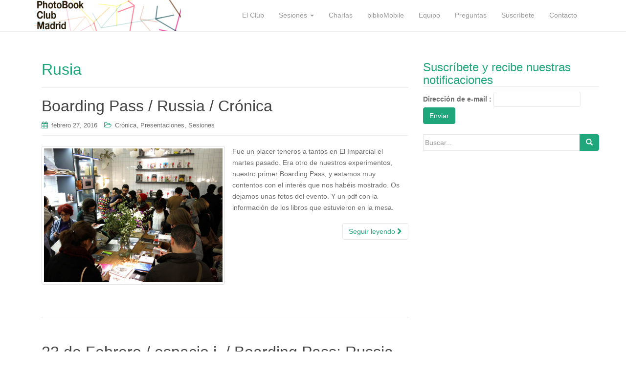

--- FILE ---
content_type: text/html; charset=UTF-8
request_url: http://photobookclubmadrid.com/tag/rusia/
body_size: 8776
content:
<!DOCTYPE html>
<html lang="es">
<head>
<meta charset="UTF-8">
<meta http-equiv="X-UA-Compatible" content="IE=edge">
<meta name="viewport" content="width=device-width, initial-scale=1">
<link rel="profile" href="http://gmpg.org/xfn/11">
<link rel="pingback" href="http://photobookclubmadrid.com/xmlrpc.php">

<title>Rusia &#8211; Photobook Club Madrid</title>
<meta name='robots' content='max-image-preview:large' />
<link rel='dns-prefetch' href='//cdn.jsdelivr.net' />
<link rel="alternate" type="application/rss+xml" title="Photobook Club Madrid &raquo; Feed" href="http://photobookclubmadrid.com/feed/" />
<link rel="alternate" type="application/rss+xml" title="Photobook Club Madrid &raquo; Etiqueta Rusia del feed" href="http://photobookclubmadrid.com/tag/rusia/feed/" />
<style id='wp-img-auto-sizes-contain-inline-css' type='text/css'>
img:is([sizes=auto i],[sizes^="auto," i]){contain-intrinsic-size:3000px 1500px}
/*# sourceURL=wp-img-auto-sizes-contain-inline-css */
</style>
<style id='wp-emoji-styles-inline-css' type='text/css'>

	img.wp-smiley, img.emoji {
		display: inline !important;
		border: none !important;
		box-shadow: none !important;
		height: 1em !important;
		width: 1em !important;
		margin: 0 0.07em !important;
		vertical-align: -0.1em !important;
		background: none !important;
		padding: 0 !important;
	}
/*# sourceURL=wp-emoji-styles-inline-css */
</style>
<style id='wp-block-library-inline-css' type='text/css'>
:root{--wp-block-synced-color:#7a00df;--wp-block-synced-color--rgb:122,0,223;--wp-bound-block-color:var(--wp-block-synced-color);--wp-editor-canvas-background:#ddd;--wp-admin-theme-color:#007cba;--wp-admin-theme-color--rgb:0,124,186;--wp-admin-theme-color-darker-10:#006ba1;--wp-admin-theme-color-darker-10--rgb:0,107,160.5;--wp-admin-theme-color-darker-20:#005a87;--wp-admin-theme-color-darker-20--rgb:0,90,135;--wp-admin-border-width-focus:2px}@media (min-resolution:192dpi){:root{--wp-admin-border-width-focus:1.5px}}.wp-element-button{cursor:pointer}:root .has-very-light-gray-background-color{background-color:#eee}:root .has-very-dark-gray-background-color{background-color:#313131}:root .has-very-light-gray-color{color:#eee}:root .has-very-dark-gray-color{color:#313131}:root .has-vivid-green-cyan-to-vivid-cyan-blue-gradient-background{background:linear-gradient(135deg,#00d084,#0693e3)}:root .has-purple-crush-gradient-background{background:linear-gradient(135deg,#34e2e4,#4721fb 50%,#ab1dfe)}:root .has-hazy-dawn-gradient-background{background:linear-gradient(135deg,#faaca8,#dad0ec)}:root .has-subdued-olive-gradient-background{background:linear-gradient(135deg,#fafae1,#67a671)}:root .has-atomic-cream-gradient-background{background:linear-gradient(135deg,#fdd79a,#004a59)}:root .has-nightshade-gradient-background{background:linear-gradient(135deg,#330968,#31cdcf)}:root .has-midnight-gradient-background{background:linear-gradient(135deg,#020381,#2874fc)}:root{--wp--preset--font-size--normal:16px;--wp--preset--font-size--huge:42px}.has-regular-font-size{font-size:1em}.has-larger-font-size{font-size:2.625em}.has-normal-font-size{font-size:var(--wp--preset--font-size--normal)}.has-huge-font-size{font-size:var(--wp--preset--font-size--huge)}.has-text-align-center{text-align:center}.has-text-align-left{text-align:left}.has-text-align-right{text-align:right}.has-fit-text{white-space:nowrap!important}#end-resizable-editor-section{display:none}.aligncenter{clear:both}.items-justified-left{justify-content:flex-start}.items-justified-center{justify-content:center}.items-justified-right{justify-content:flex-end}.items-justified-space-between{justify-content:space-between}.screen-reader-text{border:0;clip-path:inset(50%);height:1px;margin:-1px;overflow:hidden;padding:0;position:absolute;width:1px;word-wrap:normal!important}.screen-reader-text:focus{background-color:#ddd;clip-path:none;color:#444;display:block;font-size:1em;height:auto;left:5px;line-height:normal;padding:15px 23px 14px;text-decoration:none;top:5px;width:auto;z-index:100000}html :where(.has-border-color){border-style:solid}html :where([style*=border-top-color]){border-top-style:solid}html :where([style*=border-right-color]){border-right-style:solid}html :where([style*=border-bottom-color]){border-bottom-style:solid}html :where([style*=border-left-color]){border-left-style:solid}html :where([style*=border-width]){border-style:solid}html :where([style*=border-top-width]){border-top-style:solid}html :where([style*=border-right-width]){border-right-style:solid}html :where([style*=border-bottom-width]){border-bottom-style:solid}html :where([style*=border-left-width]){border-left-style:solid}html :where(img[class*=wp-image-]){height:auto;max-width:100%}:where(figure){margin:0 0 1em}html :where(.is-position-sticky){--wp-admin--admin-bar--position-offset:var(--wp-admin--admin-bar--height,0px)}@media screen and (max-width:600px){html :where(.is-position-sticky){--wp-admin--admin-bar--position-offset:0px}}

/*# sourceURL=wp-block-library-inline-css */
</style><style id='global-styles-inline-css' type='text/css'>
:root{--wp--preset--aspect-ratio--square: 1;--wp--preset--aspect-ratio--4-3: 4/3;--wp--preset--aspect-ratio--3-4: 3/4;--wp--preset--aspect-ratio--3-2: 3/2;--wp--preset--aspect-ratio--2-3: 2/3;--wp--preset--aspect-ratio--16-9: 16/9;--wp--preset--aspect-ratio--9-16: 9/16;--wp--preset--color--black: #000000;--wp--preset--color--cyan-bluish-gray: #abb8c3;--wp--preset--color--white: #ffffff;--wp--preset--color--pale-pink: #f78da7;--wp--preset--color--vivid-red: #cf2e2e;--wp--preset--color--luminous-vivid-orange: #ff6900;--wp--preset--color--luminous-vivid-amber: #fcb900;--wp--preset--color--light-green-cyan: #7bdcb5;--wp--preset--color--vivid-green-cyan: #00d084;--wp--preset--color--pale-cyan-blue: #8ed1fc;--wp--preset--color--vivid-cyan-blue: #0693e3;--wp--preset--color--vivid-purple: #9b51e0;--wp--preset--gradient--vivid-cyan-blue-to-vivid-purple: linear-gradient(135deg,rgb(6,147,227) 0%,rgb(155,81,224) 100%);--wp--preset--gradient--light-green-cyan-to-vivid-green-cyan: linear-gradient(135deg,rgb(122,220,180) 0%,rgb(0,208,130) 100%);--wp--preset--gradient--luminous-vivid-amber-to-luminous-vivid-orange: linear-gradient(135deg,rgb(252,185,0) 0%,rgb(255,105,0) 100%);--wp--preset--gradient--luminous-vivid-orange-to-vivid-red: linear-gradient(135deg,rgb(255,105,0) 0%,rgb(207,46,46) 100%);--wp--preset--gradient--very-light-gray-to-cyan-bluish-gray: linear-gradient(135deg,rgb(238,238,238) 0%,rgb(169,184,195) 100%);--wp--preset--gradient--cool-to-warm-spectrum: linear-gradient(135deg,rgb(74,234,220) 0%,rgb(151,120,209) 20%,rgb(207,42,186) 40%,rgb(238,44,130) 60%,rgb(251,105,98) 80%,rgb(254,248,76) 100%);--wp--preset--gradient--blush-light-purple: linear-gradient(135deg,rgb(255,206,236) 0%,rgb(152,150,240) 100%);--wp--preset--gradient--blush-bordeaux: linear-gradient(135deg,rgb(254,205,165) 0%,rgb(254,45,45) 50%,rgb(107,0,62) 100%);--wp--preset--gradient--luminous-dusk: linear-gradient(135deg,rgb(255,203,112) 0%,rgb(199,81,192) 50%,rgb(65,88,208) 100%);--wp--preset--gradient--pale-ocean: linear-gradient(135deg,rgb(255,245,203) 0%,rgb(182,227,212) 50%,rgb(51,167,181) 100%);--wp--preset--gradient--electric-grass: linear-gradient(135deg,rgb(202,248,128) 0%,rgb(113,206,126) 100%);--wp--preset--gradient--midnight: linear-gradient(135deg,rgb(2,3,129) 0%,rgb(40,116,252) 100%);--wp--preset--font-size--small: 13px;--wp--preset--font-size--medium: 20px;--wp--preset--font-size--large: 36px;--wp--preset--font-size--x-large: 42px;--wp--preset--spacing--20: 0.44rem;--wp--preset--spacing--30: 0.67rem;--wp--preset--spacing--40: 1rem;--wp--preset--spacing--50: 1.5rem;--wp--preset--spacing--60: 2.25rem;--wp--preset--spacing--70: 3.38rem;--wp--preset--spacing--80: 5.06rem;--wp--preset--shadow--natural: 6px 6px 9px rgba(0, 0, 0, 0.2);--wp--preset--shadow--deep: 12px 12px 50px rgba(0, 0, 0, 0.4);--wp--preset--shadow--sharp: 6px 6px 0px rgba(0, 0, 0, 0.2);--wp--preset--shadow--outlined: 6px 6px 0px -3px rgb(255, 255, 255), 6px 6px rgb(0, 0, 0);--wp--preset--shadow--crisp: 6px 6px 0px rgb(0, 0, 0);}:where(.is-layout-flex){gap: 0.5em;}:where(.is-layout-grid){gap: 0.5em;}body .is-layout-flex{display: flex;}.is-layout-flex{flex-wrap: wrap;align-items: center;}.is-layout-flex > :is(*, div){margin: 0;}body .is-layout-grid{display: grid;}.is-layout-grid > :is(*, div){margin: 0;}:where(.wp-block-columns.is-layout-flex){gap: 2em;}:where(.wp-block-columns.is-layout-grid){gap: 2em;}:where(.wp-block-post-template.is-layout-flex){gap: 1.25em;}:where(.wp-block-post-template.is-layout-grid){gap: 1.25em;}.has-black-color{color: var(--wp--preset--color--black) !important;}.has-cyan-bluish-gray-color{color: var(--wp--preset--color--cyan-bluish-gray) !important;}.has-white-color{color: var(--wp--preset--color--white) !important;}.has-pale-pink-color{color: var(--wp--preset--color--pale-pink) !important;}.has-vivid-red-color{color: var(--wp--preset--color--vivid-red) !important;}.has-luminous-vivid-orange-color{color: var(--wp--preset--color--luminous-vivid-orange) !important;}.has-luminous-vivid-amber-color{color: var(--wp--preset--color--luminous-vivid-amber) !important;}.has-light-green-cyan-color{color: var(--wp--preset--color--light-green-cyan) !important;}.has-vivid-green-cyan-color{color: var(--wp--preset--color--vivid-green-cyan) !important;}.has-pale-cyan-blue-color{color: var(--wp--preset--color--pale-cyan-blue) !important;}.has-vivid-cyan-blue-color{color: var(--wp--preset--color--vivid-cyan-blue) !important;}.has-vivid-purple-color{color: var(--wp--preset--color--vivid-purple) !important;}.has-black-background-color{background-color: var(--wp--preset--color--black) !important;}.has-cyan-bluish-gray-background-color{background-color: var(--wp--preset--color--cyan-bluish-gray) !important;}.has-white-background-color{background-color: var(--wp--preset--color--white) !important;}.has-pale-pink-background-color{background-color: var(--wp--preset--color--pale-pink) !important;}.has-vivid-red-background-color{background-color: var(--wp--preset--color--vivid-red) !important;}.has-luminous-vivid-orange-background-color{background-color: var(--wp--preset--color--luminous-vivid-orange) !important;}.has-luminous-vivid-amber-background-color{background-color: var(--wp--preset--color--luminous-vivid-amber) !important;}.has-light-green-cyan-background-color{background-color: var(--wp--preset--color--light-green-cyan) !important;}.has-vivid-green-cyan-background-color{background-color: var(--wp--preset--color--vivid-green-cyan) !important;}.has-pale-cyan-blue-background-color{background-color: var(--wp--preset--color--pale-cyan-blue) !important;}.has-vivid-cyan-blue-background-color{background-color: var(--wp--preset--color--vivid-cyan-blue) !important;}.has-vivid-purple-background-color{background-color: var(--wp--preset--color--vivid-purple) !important;}.has-black-border-color{border-color: var(--wp--preset--color--black) !important;}.has-cyan-bluish-gray-border-color{border-color: var(--wp--preset--color--cyan-bluish-gray) !important;}.has-white-border-color{border-color: var(--wp--preset--color--white) !important;}.has-pale-pink-border-color{border-color: var(--wp--preset--color--pale-pink) !important;}.has-vivid-red-border-color{border-color: var(--wp--preset--color--vivid-red) !important;}.has-luminous-vivid-orange-border-color{border-color: var(--wp--preset--color--luminous-vivid-orange) !important;}.has-luminous-vivid-amber-border-color{border-color: var(--wp--preset--color--luminous-vivid-amber) !important;}.has-light-green-cyan-border-color{border-color: var(--wp--preset--color--light-green-cyan) !important;}.has-vivid-green-cyan-border-color{border-color: var(--wp--preset--color--vivid-green-cyan) !important;}.has-pale-cyan-blue-border-color{border-color: var(--wp--preset--color--pale-cyan-blue) !important;}.has-vivid-cyan-blue-border-color{border-color: var(--wp--preset--color--vivid-cyan-blue) !important;}.has-vivid-purple-border-color{border-color: var(--wp--preset--color--vivid-purple) !important;}.has-vivid-cyan-blue-to-vivid-purple-gradient-background{background: var(--wp--preset--gradient--vivid-cyan-blue-to-vivid-purple) !important;}.has-light-green-cyan-to-vivid-green-cyan-gradient-background{background: var(--wp--preset--gradient--light-green-cyan-to-vivid-green-cyan) !important;}.has-luminous-vivid-amber-to-luminous-vivid-orange-gradient-background{background: var(--wp--preset--gradient--luminous-vivid-amber-to-luminous-vivid-orange) !important;}.has-luminous-vivid-orange-to-vivid-red-gradient-background{background: var(--wp--preset--gradient--luminous-vivid-orange-to-vivid-red) !important;}.has-very-light-gray-to-cyan-bluish-gray-gradient-background{background: var(--wp--preset--gradient--very-light-gray-to-cyan-bluish-gray) !important;}.has-cool-to-warm-spectrum-gradient-background{background: var(--wp--preset--gradient--cool-to-warm-spectrum) !important;}.has-blush-light-purple-gradient-background{background: var(--wp--preset--gradient--blush-light-purple) !important;}.has-blush-bordeaux-gradient-background{background: var(--wp--preset--gradient--blush-bordeaux) !important;}.has-luminous-dusk-gradient-background{background: var(--wp--preset--gradient--luminous-dusk) !important;}.has-pale-ocean-gradient-background{background: var(--wp--preset--gradient--pale-ocean) !important;}.has-electric-grass-gradient-background{background: var(--wp--preset--gradient--electric-grass) !important;}.has-midnight-gradient-background{background: var(--wp--preset--gradient--midnight) !important;}.has-small-font-size{font-size: var(--wp--preset--font-size--small) !important;}.has-medium-font-size{font-size: var(--wp--preset--font-size--medium) !important;}.has-large-font-size{font-size: var(--wp--preset--font-size--large) !important;}.has-x-large-font-size{font-size: var(--wp--preset--font-size--x-large) !important;}
/*# sourceURL=global-styles-inline-css */
</style>

<style id='classic-theme-styles-inline-css' type='text/css'>
/*! This file is auto-generated */
.wp-block-button__link{color:#fff;background-color:#32373c;border-radius:9999px;box-shadow:none;text-decoration:none;padding:calc(.667em + 2px) calc(1.333em + 2px);font-size:1.125em}.wp-block-file__button{background:#32373c;color:#fff;text-decoration:none}
/*# sourceURL=/wp-includes/css/classic-themes.min.css */
</style>
<link rel='stylesheet' id='dazzling-bootstrap-css' href='http://photobookclubmadrid.com/wp-content/themes/dazzling/inc/css/bootstrap.min.css?ver=6.9' type='text/css' media='all' />
<link rel='stylesheet' id='dazzling-icons-css' href='http://photobookclubmadrid.com/wp-content/themes/dazzling/inc/css/font-awesome.min.css?ver=6.9' type='text/css' media='all' />
<link rel='stylesheet' id='dazzling-style-css' href='http://photobookclubmadrid.com/wp-content/themes/dazzling/style.css?ver=6.9' type='text/css' media='all' />
<script type="text/javascript" src="http://photobookclubmadrid.com/wp-includes/js/jquery/jquery.min.js?ver=3.7.1" id="jquery-core-js"></script>
<script type="text/javascript" src="http://photobookclubmadrid.com/wp-includes/js/jquery/jquery-migrate.min.js?ver=3.4.1" id="jquery-migrate-js"></script>
<script type="text/javascript" src="http://photobookclubmadrid.com/wp-content/plugins/mailchimp-widget/js/mailchimp-widget-min.js?ver=6.9" id="ns-mc-widget-js"></script>
<script type="text/javascript" src="http://photobookclubmadrid.com/wp-content/themes/dazzling/inc/js/bootstrap.min.js?ver=6.9" id="dazzling-bootstrapjs-js"></script>
<link rel="https://api.w.org/" href="http://photobookclubmadrid.com/wp-json/" /><link rel="alternate" title="JSON" type="application/json" href="http://photobookclubmadrid.com/wp-json/wp/v2/tags/31" /><link rel="EditURI" type="application/rsd+xml" title="RSD" href="http://photobookclubmadrid.com/xmlrpc.php?rsd" />
<meta name="generator" content="WordPress 6.9" />
<style type="text/css">.entry-content {font-family: Helvetica Neue,Helvetica,Arial,sans-serif; font-size:14px; font-weight: normal; color:#6B6B6B;}</style>	<style type="text/css">
			.navbar > .container .navbar-brand {
			color: #000000;
		}
		</style>
	<!--[if lt IE 9]>
<script src="http://photobookclubmadrid.com/wp-content/themes/dazzling/inc/js/html5shiv.min.js"></script>
<script src="http://photobookclubmadrid.com/wp-content/themes/dazzling/inc/js/respond.min.js"></script>
<![endif]-->
<link rel="icon" href="http://photobookclubmadrid.com/wp-content/uploads/cropped-pbc_MAD_año-II_2-32x32.jpg" sizes="32x32" />
<link rel="icon" href="http://photobookclubmadrid.com/wp-content/uploads/cropped-pbc_MAD_año-II_2-192x192.jpg" sizes="192x192" />
<link rel="apple-touch-icon" href="http://photobookclubmadrid.com/wp-content/uploads/cropped-pbc_MAD_año-II_2-180x180.jpg" />
<meta name="msapplication-TileImage" content="http://photobookclubmadrid.com/wp-content/uploads/cropped-pbc_MAD_año-II_2-270x270.jpg" />

</head>

<body class="archive tag tag-rusia tag-31 wp-theme-dazzling">
<div id="page" class="hfeed site">

	<nav class="navbar navbar-default" role="navigation">
		<div class="container">
			<div class="navbar-header">
			  <button type="button" class="navbar-toggle" data-toggle="collapse" data-target="#navbar">
			    <span class="sr-only">Cambiar navegación</span>
			    <span class="icon-bar"></span>
			    <span class="icon-bar"></span>
			    <span class="icon-bar"></span>
			  </button>

				<div id="logo">

					<span class="site-title">
						
							<a href="http://photobookclubmadrid.com/"><img src="http://photobookclubmadrid.com/wp-content/uploads/cropped-logo-photobookclubmadrid.png"  height="66" width="300" alt="Photobook Club Madrid"/></a>


						
						
					</span><!-- end of .site-name -->

				</div><!-- end of #logo -->

										
			</div>
				<div id="navbar" class="collapse navbar-collapse navbar-ex1-collapse"><ul id="menu-navi" class="nav navbar-nav"><li id="menu-item-842" class="menu-item menu-item-type-post_type menu-item-object-page menu-item-842"><a title="El Club" href="http://photobookclubmadrid.com/club/">El Club</a></li>
<li id="menu-item-841" class="menu-item menu-item-type-post_type menu-item-object-page menu-item-has-children menu-item-841 dropdown"><a title="Sesiones" href="#" data-toggle="dropdown" class="dropdown-toggle">Sesiones <span class="caret"></span></a>
<ul role="menu" class=" dropdown-menu">
	<li id="menu-item-948" class="menu-item menu-item-type-taxonomy menu-item-object-category menu-item-948"><a title="Todas las sesiones" href="http://photobookclubmadrid.com/category/sesiones/">Todas las sesiones</a></li>
	<li id="menu-item-846" class="menu-item menu-item-type-taxonomy menu-item-object-category menu-item-846"><a title="Tertulias" href="http://photobookclubmadrid.com/category/tertulias/">Tertulias</a></li>
	<li id="menu-item-845" class="menu-item menu-item-type-taxonomy menu-item-object-category menu-item-845"><a title="Talleres" href="http://photobookclubmadrid.com/category/talleres/">Talleres</a></li>
	<li id="menu-item-851" class="menu-item menu-item-type-taxonomy menu-item-object-category menu-item-851"><a title="Encuentros" href="http://photobookclubmadrid.com/category/encuentros/">Encuentros</a></li>
	<li id="menu-item-844" class="menu-item menu-item-type-taxonomy menu-item-object-category menu-item-844"><a title="Presentaciones" href="http://photobookclubmadrid.com/category/presentaciones/">Presentaciones</a></li>
</ul>
</li>
<li id="menu-item-852" class="menu-item menu-item-type-taxonomy menu-item-object-category menu-item-852"><a title="Charlas" href="http://photobookclubmadrid.com/category/charlas/">Charlas</a></li>
<li id="menu-item-839" class="menu-item menu-item-type-post_type menu-item-object-page menu-item-839"><a title="biblioMobile" href="http://photobookclubmadrid.com/bibliomobile/">biblioMobile</a></li>
<li id="menu-item-838" class="menu-item menu-item-type-post_type menu-item-object-page menu-item-838"><a title="Equipo" href="http://photobookclubmadrid.com/equipo/">Equipo</a></li>
<li id="menu-item-837" class="menu-item menu-item-type-post_type menu-item-object-page menu-item-837"><a title="Preguntas" href="http://photobookclubmadrid.com/preguntas/">Preguntas</a></li>
<li id="menu-item-836" class="menu-item menu-item-type-post_type menu-item-object-page menu-item-836"><a title="Suscríbete" href="http://photobookclubmadrid.com/suscribete/">Suscríbete</a></li>
<li id="menu-item-1061" class="menu-item menu-item-type-post_type menu-item-object-page menu-item-1061"><a title="Contacto" href="http://photobookclubmadrid.com/contacto/">Contacto</a></li>
</ul></div>		</div>
	</nav><!-- .site-navigation -->

        <div class="top-section">
				        </div>
        <div id="content" class="site-content container">

            <div class="container main-content-area">                <div class="row ">
		<section id="primary" class="content-area col-sm-12 col-md-8 ">
			<main id="main" class="site-main" role="main">

			
				<header class="page-header">
					<h1 class="page-title">
						Rusia					</h1>
									</header><!-- .page-header -->

								
					
<article id="post-719" class="post-719 post type-post status-publish format-standard has-post-thumbnail hentry category-cronica category-presentaciones category-sesiones tag-boarding-pass tag-cronica tag-el-imparcial tag-libros-rusos tag-madrid tag-rusia tag-russian-independent-selfpublished">
	<header class="entry-header page-header">

		<h2 class="entry-title"><a href="http://photobookclubmadrid.com/boarding-pass-russia/" rel="bookmark">Boarding Pass / Russia / Crónica</a></h2>

				<div class="entry-meta">
			<span class="posted-on"><i class="fa fa-calendar"></i> <a href="http://photobookclubmadrid.com/boarding-pass-russia/" rel="bookmark"><time class="entry-date published" datetime="2016-02-27T17:09:47+01:00">febrero 27, 2016</time><time class="updated" datetime="2018-05-01T10:16:46+02:00">mayo 1, 2018</time></a></span><span class="byline"> <i class="fa fa-user"></i> <span class="author vcard"><a class="url fn n" href="http://photobookclubmadrid.com/author/admin/">admin</a></span></span>
								<span class="cat-links"><i class="fa fa-folder-open-o"></i>
				 <a href="http://photobookclubmadrid.com/category/cronica/" rel="category tag">Crónica</a>, <a href="http://photobookclubmadrid.com/category/presentaciones/" rel="category tag">Presentaciones</a>, <a href="http://photobookclubmadrid.com/category/sesiones/" rel="category tag">Sesiones</a>			</span>
					
		
		</div><!-- .entry-meta -->
			</header><!-- .entry-header -->

		<div class="entry-content">

				<a href="http://photobookclubmadrid.com/boarding-pass-russia/" title="Boarding Pass / Russia / Crónica" >
		 	<img width="547" height="410" src="http://photobookclubmadrid.com/wp-content/uploads/00PHOTOCLUB-MADRID-RUSSIA_p.jpg" class="thumbnail col-sm-6 wp-post-image" alt="" decoding="async" fetchpriority="high" srcset="http://photobookclubmadrid.com/wp-content/uploads/00PHOTOCLUB-MADRID-RUSSIA_p.jpg 600w, http://photobookclubmadrid.com/wp-content/uploads/00PHOTOCLUB-MADRID-RUSSIA_p-565x424.jpg 565w" sizes="(max-width: 547px) 100vw, 547px" />		</a>
		<div class="col-sm-6">
			<p>Fue un placer teneros a tantos en El Imparcial el martes pasado. Era otro de nuestros experimentos, nuestro primer Boarding Pass, y estamos muy contentos con el interés que nos habéis mostrado. Os dejamos unas fotos del evento. Y un pdf con la información de los libros que estuvieron en la mesa.</p>
		</div>
				<p><a class="btn btn-default read-more" href="http://photobookclubmadrid.com/boarding-pass-russia/">Seguir leyendo <i class="fa fa-chevron-right"></i></a></p>

		<a href="http://photobookclubmadrid.com/boarding-pass-russia/" title="Boarding Pass / Russia / Crónica"></a>


			</div><!-- .entry-content -->
	
	<hr class="section-divider">
</article><!-- #post-## -->

				
					
<article id="post-703" class="post-703 post type-post status-publish format-standard has-post-thumbnail hentry category-presentaciones category-sesiones tag-boarding-pass tag-convocatoria tag-el-imparcial tag-libros-rusos tag-madrid tag-rusia tag-russian-independent-selfpublished">
	<header class="entry-header page-header">

		<h2 class="entry-title"><a href="http://photobookclubmadrid.com/23-de-febrero-espacio-i-boarding-pass-russia/" rel="bookmark">23 de Febrero / espacio i. / Boarding Pass: Russia</a></h2>

				<div class="entry-meta">
			<span class="posted-on"><i class="fa fa-calendar"></i> <a href="http://photobookclubmadrid.com/23-de-febrero-espacio-i-boarding-pass-russia/" rel="bookmark"><time class="entry-date published" datetime="2016-02-12T16:18:45+01:00">febrero 12, 2016</time><time class="updated" datetime="2018-05-08T23:07:53+02:00">mayo 8, 2018</time></a></span><span class="byline"> <i class="fa fa-user"></i> <span class="author vcard"><a class="url fn n" href="http://photobookclubmadrid.com/author/admin/">admin</a></span></span>
								<span class="cat-links"><i class="fa fa-folder-open-o"></i>
				 <a href="http://photobookclubmadrid.com/category/presentaciones/" rel="category tag">Presentaciones</a>, <a href="http://photobookclubmadrid.com/category/sesiones/" rel="category tag">Sesiones</a>			</span>
					
		
		</div><!-- .entry-meta -->
			</header><!-- .entry-header -->

		<div class="entry-content">

				<a href="http://photobookclubmadrid.com/23-de-febrero-espacio-i-boarding-pass-russia/" title="23 de Febrero / espacio i. / Boarding Pass: Russia" >
		 	<img width="289" height="410" src="http://photobookclubmadrid.com/wp-content/uploads/boarding-pass-russia.jpg" class="thumbnail col-sm-6 wp-post-image" alt="" decoding="async" srcset="http://photobookclubmadrid.com/wp-content/uploads/boarding-pass-russia.jpg 677w, http://photobookclubmadrid.com/wp-content/uploads/boarding-pass-russia-423x600.jpg 423w" sizes="(max-width: 289px) 100vw, 289px" />		</a>
		<div class="col-sm-6">
			<p>Os invitamos a asistir a Boarding Pass: Russia, una selección de los mejores fotolibros de los últimos años en Rusia y España, para celebrar la Semana del Arte Contemporáneo en Madrid. Boarding Pass: Russia está organizado por Photobook Club Madrid, junto con El Imparcial y eDIcYones, y tendrá lugar el próximo martes 23 de febrero [&hellip;]</p>
		</div>
				<p><a class="btn btn-default read-more" href="http://photobookclubmadrid.com/23-de-febrero-espacio-i-boarding-pass-russia/">Seguir leyendo <i class="fa fa-chevron-right"></i></a></p>

		<a href="http://photobookclubmadrid.com/23-de-febrero-espacio-i-boarding-pass-russia/" title="23 de Febrero / espacio i. / Boarding Pass: Russia"></a>


			</div><!-- .entry-content -->
	
	<hr class="section-divider">
</article><!-- #post-## -->

				
				
			
			</main><!-- #main -->
		</section><!-- #primary -->

	<div id="secondary" class="widget-area col-sm-12 col-md-4" role="complementary">
				<aside id="ns_widget_mailchimp-2" class="widget widget_ns_mailchimp"><h3 class="widget-title">Suscríbete y recibe nuestras notificaciones</h3>	
				<form action="/tag/rusia/" id="ns_widget_mailchimp_form-2" method="post">
																<input type="hidden" name="ns_mc_number" value="2" />
						<label for="ns_widget_mailchimp-email-2">Dirección de e-mail :</label>
						<input id="ns_widget_mailchimp-email-2" type="text" name="ns_widget_mailchimp_email" />
						<input class="button" type="submit" name="Enviar" value="Enviar" />
					</form>
						<script>jQuery('#ns_widget_mailchimp_form-2').ns_mc_widget({"url" : "/index.php", "cookie_id" : "ns_widget_mailchimp-2", "cookie_value" : "4c3f65853569418c5bba79fec44976c6", "loader_graphic" : "http://photobookclubmadrid.com/wp-content/plugins/mailchimp-widget/images/ajax-loader.gif"}); </script>
				</aside><aside id="search-2" class="widget widget_search"><form method="get" class="form-search" action="http://photobookclubmadrid.com/">
	<div class="form-group">
		<div class="input-group">
	  		<span class="screen-reader-text">Buscar:</span>
	    	<input type="text" class="form-control search-query" placeholder="Buscar..." value="" name="s">
	    	<span class="input-group-btn">
	      		<button type="submit" class="btn btn-default" name="submit" id="searchsubmit" value="Search"><span class="glyphicon glyphicon-search"></span></button>
	    	</span>
	    </div>
	</div>
</form></aside>	</div><!-- #secondary -->
                </div><!-- close .row -->
            </div><!-- close .container -->
        </div><!-- close .site-content -->

	<div id="footer-area">
		<div class="container footer-inner">
			
			</div>

		<footer id="colophon" class="site-footer" role="contentinfo">
			<div class="site-info container">
								<nav role="navigation" class="col-md-6">
									</nav>
				<div class="copyright col-md-6">
					dazzling					Theme por <a href="http://colorlib.com/wp/" target="_blank">Colorlib</a> Desarrollado por <a href="http://wordpress.org/" target="_blank">WordPress</a>				</div>
			</div><!-- .site-info -->
			<button class="scroll-to-top"><i class="fa fa-angle-up"></i></button><!-- .scroll-to-top -->
		</footer><!-- #colophon -->
	</div>
</div><!-- #page -->

<script type="speculationrules">
{"prefetch":[{"source":"document","where":{"and":[{"href_matches":"/*"},{"not":{"href_matches":["/wp-*.php","/wp-admin/*","/wp-content/uploads/*","/wp-content/*","/wp-content/plugins/*","/wp-content/themes/dazzling/*","/*\\?(.+)"]}},{"not":{"selector_matches":"a[rel~=\"nofollow\"]"}},{"not":{"selector_matches":".no-prefetch, .no-prefetch a"}}]},"eagerness":"conservative"}]}
</script>
<script type="text/javascript" src="http://photobookclubmadrid.com/wp-content/themes/dazzling/inc/js/main.js?ver=1.5.4" id="dazzling-main-js"></script>
<script type="text/javascript" id="wp_slimstat-js-extra">
/* <![CDATA[ */
var SlimStatParams = {"transport":"ajax","ajaxurl_rest":"http://photobookclubmadrid.com/wp-json/slimstat/v1/hit","ajaxurl_ajax":"http://photobookclubmadrid.com/wp-admin/admin-ajax.php","ajaxurl_adblock":"http://photobookclubmadrid.com/request/480e4d22a62d76ec05477808109ff5e6/","ajaxurl":"http://photobookclubmadrid.com/wp-admin/admin-ajax.php","baseurl":"/","dnt":"noslimstat,ab-item","ci":"YToyOntzOjEyOiJjb250ZW50X3R5cGUiO3M6MzoidGFnIjtzOjg6ImNhdGVnb3J5IjtpOjM0O30-.90a447c0b248bfd7b5768944514f877c","wp_rest_nonce":"187ade15e6"};
//# sourceURL=wp_slimstat-js-extra
/* ]]> */
</script>
<script defer type="text/javascript" src="https://cdn.jsdelivr.net/wp/wp-slimstat/tags/5.3.5/wp-slimstat.min.js" id="wp_slimstat-js"></script>
<script id="wp-emoji-settings" type="application/json">
{"baseUrl":"https://s.w.org/images/core/emoji/17.0.2/72x72/","ext":".png","svgUrl":"https://s.w.org/images/core/emoji/17.0.2/svg/","svgExt":".svg","source":{"concatemoji":"http://photobookclubmadrid.com/wp-includes/js/wp-emoji-release.min.js?ver=6.9"}}
</script>
<script type="module">
/* <![CDATA[ */
/*! This file is auto-generated */
const a=JSON.parse(document.getElementById("wp-emoji-settings").textContent),o=(window._wpemojiSettings=a,"wpEmojiSettingsSupports"),s=["flag","emoji"];function i(e){try{var t={supportTests:e,timestamp:(new Date).valueOf()};sessionStorage.setItem(o,JSON.stringify(t))}catch(e){}}function c(e,t,n){e.clearRect(0,0,e.canvas.width,e.canvas.height),e.fillText(t,0,0);t=new Uint32Array(e.getImageData(0,0,e.canvas.width,e.canvas.height).data);e.clearRect(0,0,e.canvas.width,e.canvas.height),e.fillText(n,0,0);const a=new Uint32Array(e.getImageData(0,0,e.canvas.width,e.canvas.height).data);return t.every((e,t)=>e===a[t])}function p(e,t){e.clearRect(0,0,e.canvas.width,e.canvas.height),e.fillText(t,0,0);var n=e.getImageData(16,16,1,1);for(let e=0;e<n.data.length;e++)if(0!==n.data[e])return!1;return!0}function u(e,t,n,a){switch(t){case"flag":return n(e,"\ud83c\udff3\ufe0f\u200d\u26a7\ufe0f","\ud83c\udff3\ufe0f\u200b\u26a7\ufe0f")?!1:!n(e,"\ud83c\udde8\ud83c\uddf6","\ud83c\udde8\u200b\ud83c\uddf6")&&!n(e,"\ud83c\udff4\udb40\udc67\udb40\udc62\udb40\udc65\udb40\udc6e\udb40\udc67\udb40\udc7f","\ud83c\udff4\u200b\udb40\udc67\u200b\udb40\udc62\u200b\udb40\udc65\u200b\udb40\udc6e\u200b\udb40\udc67\u200b\udb40\udc7f");case"emoji":return!a(e,"\ud83e\u1fac8")}return!1}function f(e,t,n,a){let r;const o=(r="undefined"!=typeof WorkerGlobalScope&&self instanceof WorkerGlobalScope?new OffscreenCanvas(300,150):document.createElement("canvas")).getContext("2d",{willReadFrequently:!0}),s=(o.textBaseline="top",o.font="600 32px Arial",{});return e.forEach(e=>{s[e]=t(o,e,n,a)}),s}function r(e){var t=document.createElement("script");t.src=e,t.defer=!0,document.head.appendChild(t)}a.supports={everything:!0,everythingExceptFlag:!0},new Promise(t=>{let n=function(){try{var e=JSON.parse(sessionStorage.getItem(o));if("object"==typeof e&&"number"==typeof e.timestamp&&(new Date).valueOf()<e.timestamp+604800&&"object"==typeof e.supportTests)return e.supportTests}catch(e){}return null}();if(!n){if("undefined"!=typeof Worker&&"undefined"!=typeof OffscreenCanvas&&"undefined"!=typeof URL&&URL.createObjectURL&&"undefined"!=typeof Blob)try{var e="postMessage("+f.toString()+"("+[JSON.stringify(s),u.toString(),c.toString(),p.toString()].join(",")+"));",a=new Blob([e],{type:"text/javascript"});const r=new Worker(URL.createObjectURL(a),{name:"wpTestEmojiSupports"});return void(r.onmessage=e=>{i(n=e.data),r.terminate(),t(n)})}catch(e){}i(n=f(s,u,c,p))}t(n)}).then(e=>{for(const n in e)a.supports[n]=e[n],a.supports.everything=a.supports.everything&&a.supports[n],"flag"!==n&&(a.supports.everythingExceptFlag=a.supports.everythingExceptFlag&&a.supports[n]);var t;a.supports.everythingExceptFlag=a.supports.everythingExceptFlag&&!a.supports.flag,a.supports.everything||((t=a.source||{}).concatemoji?r(t.concatemoji):t.wpemoji&&t.twemoji&&(r(t.twemoji),r(t.wpemoji)))});
//# sourceURL=http://photobookclubmadrid.com/wp-includes/js/wp-emoji-loader.min.js
/* ]]> */
</script>

</body>
</html>

--- FILE ---
content_type: text/html; charset=UTF-8
request_url: http://photobookclubmadrid.com/wp-admin/admin-ajax.php
body_size: 174
content:
74766.030eaefcacf42acc1ed550ebe41ecc45